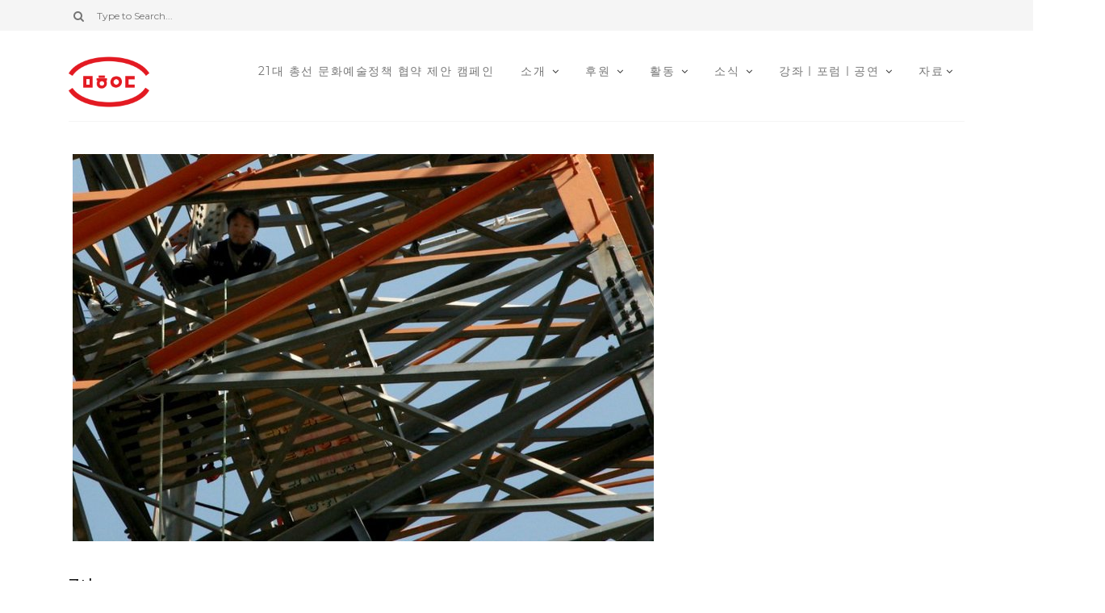

--- FILE ---
content_type: text/html; charset=UTF-8
request_url: http://culturalaction.jinbo.net/3three
body_size: 29112
content:
<!DOCTYPE html>
<html lang="ko-KR">
	<head>
		<meta charset="UTF-8"/>
		<!-- responsive meta tag -->
		<meta name="viewport" content="width=device-width, initial-scale=1.0" />
		<link rel="pingback" href="http://culturalaction.jinbo.net/wp/xmlrpc.php"/>
		<title>3three &#8211; 문화연대</title>
<link rel='dns-prefetch' href='//s0.wp.com' />
<link rel='dns-prefetch' href='//secure.gravatar.com' />
<link rel='dns-prefetch' href='//maxcdn.bootstrapcdn.com' />
<link rel='dns-prefetch' href='//fonts.googleapis.com' />
<link rel='dns-prefetch' href='//s.w.org' />
<link rel="alternate" type="application/rss+xml" title="문화연대 &raquo; 피드" href="http://culturalaction.jinbo.net/feed" />
<link rel="alternate" type="application/rss+xml" title="문화연대 &raquo; 댓글 피드" href="http://culturalaction.jinbo.net/comments/feed" />
<link rel="alternate" type="application/rss+xml" title="문화연대 &raquo; 3three 댓글 피드" href="http://culturalaction.jinbo.net/feed/?attachment_id=1804" />
		<script type="text/javascript">
			window._wpemojiSettings = {"baseUrl":"https:\/\/s.w.org\/images\/core\/emoji\/11.2.0\/72x72\/","ext":".png","svgUrl":"https:\/\/s.w.org\/images\/core\/emoji\/11.2.0\/svg\/","svgExt":".svg","source":{"concatemoji":"http:\/\/culturalaction.jinbo.net\/wp\/wp-includes\/js\/wp-emoji-release.min.js?ver=5.1.1"}};
			!function(a,b,c){function d(a,b){var c=String.fromCharCode;l.clearRect(0,0,k.width,k.height),l.fillText(c.apply(this,a),0,0);var d=k.toDataURL();l.clearRect(0,0,k.width,k.height),l.fillText(c.apply(this,b),0,0);var e=k.toDataURL();return d===e}function e(a){var b;if(!l||!l.fillText)return!1;switch(l.textBaseline="top",l.font="600 32px Arial",a){case"flag":return!(b=d([55356,56826,55356,56819],[55356,56826,8203,55356,56819]))&&(b=d([55356,57332,56128,56423,56128,56418,56128,56421,56128,56430,56128,56423,56128,56447],[55356,57332,8203,56128,56423,8203,56128,56418,8203,56128,56421,8203,56128,56430,8203,56128,56423,8203,56128,56447]),!b);case"emoji":return b=d([55358,56760,9792,65039],[55358,56760,8203,9792,65039]),!b}return!1}function f(a){var c=b.createElement("script");c.src=a,c.defer=c.type="text/javascript",b.getElementsByTagName("head")[0].appendChild(c)}var g,h,i,j,k=b.createElement("canvas"),l=k.getContext&&k.getContext("2d");for(j=Array("flag","emoji"),c.supports={everything:!0,everythingExceptFlag:!0},i=0;i<j.length;i++)c.supports[j[i]]=e(j[i]),c.supports.everything=c.supports.everything&&c.supports[j[i]],"flag"!==j[i]&&(c.supports.everythingExceptFlag=c.supports.everythingExceptFlag&&c.supports[j[i]]);c.supports.everythingExceptFlag=c.supports.everythingExceptFlag&&!c.supports.flag,c.DOMReady=!1,c.readyCallback=function(){c.DOMReady=!0},c.supports.everything||(h=function(){c.readyCallback()},b.addEventListener?(b.addEventListener("DOMContentLoaded",h,!1),a.addEventListener("load",h,!1)):(a.attachEvent("onload",h),b.attachEvent("onreadystatechange",function(){"complete"===b.readyState&&c.readyCallback()})),g=c.source||{},g.concatemoji?f(g.concatemoji):g.wpemoji&&g.twemoji&&(f(g.twemoji),f(g.wpemoji)))}(window,document,window._wpemojiSettings);
		</script>
		<style type="text/css">
img.wp-smiley,
img.emoji {
	display: inline !important;
	border: none !important;
	box-shadow: none !important;
	height: 1em !important;
	width: 1em !important;
	margin: 0 .07em !important;
	vertical-align: -0.1em !important;
	background: none !important;
	padding: 0 !important;
}
</style>
	<link rel='stylesheet' id='wp-block-library-css'  href='https://c0.wp.com/c/5.1.1/wp-includes/css/dist/block-library/style.min.css' type='text/css' media='all' />
<link rel='stylesheet' id='contact-form-7-css'  href='http://culturalaction.jinbo.net/wp/wp-content/plugins/contact-form-7/includes/css/styles.css?ver=5.1.1' type='text/css' media='all' />
<link rel='stylesheet' id='cff-css'  href='http://culturalaction.jinbo.net/wp/wp-content/plugins/custom-facebook-feed/css/cff-style.css?ver=2.8' type='text/css' media='all' />
<link rel='stylesheet' id='sb-font-awesome-css'  href='https://maxcdn.bootstrapcdn.com/font-awesome/4.7.0/css/font-awesome.min.css' type='text/css' media='all' />
<link rel='stylesheet' id='sb_instagram_styles-css'  href='http://culturalaction.jinbo.net/wp/wp-content/plugins/instagram-feed/css/sb-instagram.min.css?ver=1.11.3' type='text/css' media='all' />
<link rel='stylesheet' id='grace_main_style-css'  href='http://culturalaction.jinbo.net/wp/wp-content/themes/grace-minimal-theme/assets/css/style.min.css?ver=1.0.2' type='text/css' media='all' />
<style id='grace_main_style-inline-css' type='text/css'>

			body.boxed{background-color:f5f5f5;}
			#main-content{background-color:ffffff!important;}
		
			
			@media (min-width:991px){
				#site-logo{padding-top:50px;padding-bottom:50px;}
				#site-logo, #site-logo img{max-width:150px;}
				
				.header-style-2 #site-logo, .header-style-2 #site-logo img{max-width:100px;}
			}
			
			@media (max-width: 991px) {
				#site-logo, #site-logo img{max-width:80px!important;}
			}
		
		
			#site-header-inner{background-color:ffffff!important;}
			
			#header-top{background-color:f5f5f5!important;}
			#header-search .fa,#header-search input[type=text],#header-search input[type=text]::-webkit-input-placeholder,.header-social li a{color:757575;}
			.header-social li a:hover{color:111111;}
			
			#header-navigation{background-color:ffffff!important;}
			#header-navigation #header-nav{border-color:eaeaea;}
		
			.menu .menu-item > a,.menu .sub-menu li a,.menu > li:after{color:757575!important;}
			.menu > li > a:hover, .submenu-active, #header-nav .menu-item > a.active,.menu .menu-item > a:hover, .menu .page_item > a:hover{color:111111!important;}
			.menu .sub-menu{background-color:ffffff;border-color:f5f5f5;}
			.menu .sub-menu li a:hover{background-color:f5f5f5;}
		
			.header-style-2 #header-nav{margin-top:40px;}
			.header-style-2 .medium-header-container{padding-bottom:15px;}
			
			@media (max-width: 991px) {
				#mobile-nav-icon span{background-color:757575!important;}
				.menu-item-has-children .sub-drop-icon, .page_item_has_children .sub-drop-icon{color:757575!important;}
				
				#header-nav{background-color:ffffff!important;}
				#header-nav.menu-active,#header-nav .menu-item > a, #header-nav .page_item > a{border-color:f5f5f5!important;}
			}
		
		
			.footer-social li a{color:757575;}
			.footer-social li a:hover{color:111111;}
			#footer-bottom{background-color:eaeaea;}
			#footer-copyright{color:757575;}
			#scroll-top{background-color:C7C7C7;}
			#scroll-top:hover{background-color:111111;}
			#scroll-top span{color:ffffff;}
			#scroll-top:hover span{color:ffffff;}
		
			.primary-button,.search-widget #searchsubmit, .sidebar-widget input[type=submit], .comment-respond .submit,.sidebar-widget .tagcloud a,.post-password-form input[type=submit]{background-color:eaeaea;border-color:eaeaea!important;color:757575!important;}
			.primary-button:hover,.search-widget #searchsubmit:hover, .sidebar-widget input[type=submit]:hover, .comment-respond .submit:hover,.sidebar-widget .tagcloud a:hover,.post-password-form input[type=submit]:hover{background-color:757575;border-color:757575!important;color:f5f5f5!important;}
			.widget_calendar .calendar_wrap #today,.post-tags a:hover{background-color:757575;}
		
			.page-newsletter input[type=submit]{background-color:e8e8e8!important;border-color:e8e8e8!important;color:757575!important;}
			.page-newsletter input[type=submit]:hover{background-color:757575!important;border-color:757575!important;color:f5f5f5!important;}
			
			.featured-content-area .primary-button{background-color:e8e8e8!important;border-color:e8e8e8!important;color:757575!important;}
			.featured-content-area .primary-button:hover{background-color:757575!important;border-color:757575!important;color:f5f5f5!important;}
		
			.featured-content-area h2,.featured-content-area h2 a{color:111111;}
			.featured-content-area p{color:757575;}
			.featured-content-area .post-categories li,.featured-content-area .post-categories li a,a.featured-slide .post-categories li{color:757575;}
		
			.slideshow-btn{color:757575;}
			.carousel .owl-dot,.carousel .owl-dot.active{background-color:757575;}
		
			.widget-social-icons li a{color:757575;}
			.widget-social-icons li a:hover{color:111111;}
		
			.input-field, .input-textarea{border-color:e6e6e6;}
			.input-field:focus, .input-textarea:focus, .input-field:hover, .input-textarea:hover{border-color:111111;}
		
</style>
<link rel='stylesheet' id='grace-fonts-css'  href='//fonts.googleapis.com/css?family=Montserrat%7COpen+Sans%3A400%2C400&#038;ver=1.0' type='text/css' media='all' />
<link rel='stylesheet' id='tmm-css'  href='http://culturalaction.jinbo.net/wp/wp-content/plugins/team-members/inc/css/tmm_style.min.css?ver=5.1.1' type='text/css' media='all' />
<link rel='stylesheet' id='jetpack_css-css'  href='https://c0.wp.com/p/jetpack/7.1.1/css/jetpack.css' type='text/css' media='all' />
<script type='text/javascript' src='https://c0.wp.com/c/5.1.1/wp-includes/js/jquery/jquery.js'></script>
<script type='text/javascript' src='https://c0.wp.com/c/5.1.1/wp-includes/js/jquery/jquery-migrate.min.js'></script>
<link rel='https://api.w.org/' href='http://culturalaction.jinbo.net/wp-json/' />
<link rel="EditURI" type="application/rsd+xml" title="RSD" href="http://culturalaction.jinbo.net/wp/xmlrpc.php?rsd" />
<link rel="wlwmanifest" type="application/wlwmanifest+xml" href="http://culturalaction.jinbo.net/wp/wp-includes/wlwmanifest.xml" /> 
<meta name="generator" content="WordPress 5.1.1" />
<link rel='shortlink' href='https://wp.me/aaOFMc-t6' />
<link rel="alternate" type="application/json+oembed" href="http://culturalaction.jinbo.net/wp-json/oembed/1.0/embed?url=http%3A%2F%2Fculturalaction.jinbo.net%2F3three" />
<link rel="alternate" type="text/xml+oembed" href="http://culturalaction.jinbo.net/wp-json/oembed/1.0/embed?url=http%3A%2F%2Fculturalaction.jinbo.net%2F3three&#038;format=xml" />

<!-- Custom Facebook Feed Custom CSS -->
<style type="text/css">
a {
color:#cc0000;
}
</style>

            <!--/ Facebook Thumb Fixer Open Graph /-->
            <meta property="og:type" content="article" />
            <meta property="og:url" content="http://culturalaction.jinbo.net/3three" />
            <meta property="og:title" content="3three" />
            <meta property="og:description" content="" />
            <meta property="og:site_name" content="문화연대" />
            <meta property="og:image" content="" />
            <meta property="og:image:alt" content="" />
            <meta property="og:image:width" content="720" />
            <meta property="og:image:height" content="480" />

            <meta itemscope itemtype="article" />
            <meta itemprop="description" content="" />
            <meta itemprop="image" content="" />

            <meta name="twitter:card" content="summary_large_image" />
            <meta name="twitter:url" content="http://culturalaction.jinbo.net/3three" />
            <meta name="twitter:title" content="3three" />
            <meta name="twitter:description" content="" />
            <meta name="twitter:image" content="http://culturalaction.jinbo.net/wp/wp-content/uploads/2017/07/3three.jpg" />
            


<link rel='dns-prefetch' href='//v0.wordpress.com'/>
<link rel='dns-prefetch' href='//c0.wp.com'/>
<style type='text/css'>img#wpstats{display:none}</style>	</head>

	<body class="attachment attachment-template-default single single-attachment postid-1804 attachmentid-1804 attachment-jpeg">
	
				
		<header id="site-header" class=" ">
			
			<div id="site-header-inner">

				<!-- header top -->
									<div id="header-top">
						<div class="container clearfix">
						
															<form id="header-search" role="search" method="get" action="http://culturalaction.jinbo.net/">
									<button type="submit" id="submit-button">
										<i class="fa fa-search"></i>
									</button>
									<input type="text" placeholder="Type to Search..." class="font-montserrat-reg" name="s" id="s" />
								</form>
														
															<ul class="header-social">
																	</ul>
														
						</div>
					</div>
								
				
<!-- header middle -->
<div id="header-middle" class="header-style-2">
	<div class="container">
	
		<div class="medium-header-container clearfix">
		
						
			<!-- Site logo -->
			<a href="http://culturalaction.jinbo.net/" id="site-logo">
				<img src="http://culturalaction.jinbo.net/wp/wp-content/uploads/2017/11/문화연대CI.jpg" alt="Site Logo">
			</a>
			
			<nav id="header-nav">
				<ul id="nav-ul" class="menu font-montserrat-reg clearfix"><li id="menu-item-8749" class="menu-item menu-item-type-custom menu-item-object-custom menu-item-8749"><a href="https://culturalaction.campaignus.me/culture_governance">21대 총선 문화예술정책 협약 제안 캠페인</a></li>
<li id="menu-item-420" class="menu-item menu-item-type-post_type menu-item-object-page menu-item-has-children menu-item-420"><a href="http://culturalaction.jinbo.net/%eb%ac%b8%ed%99%94%ec%97%b0%eb%8c%80-%ec%86%8c%ea%b0%9c">소개</a>
<ul class="sub-menu">
	<li id="menu-item-421" class="menu-item menu-item-type-post_type menu-item-object-page menu-item-421"><a href="http://culturalaction.jinbo.net/%eb%ac%b8%ed%99%94%ec%97%b0%eb%8c%80-%ec%86%8c%ea%b0%9c">문화연대 소개</a></li>
	<li id="menu-item-442" class="menu-item menu-item-type-post_type menu-item-object-page menu-item-442"><a href="http://culturalaction.jinbo.net/%ed%95%a8%ea%bb%98%ed%95%98%eb%8a%94%ec%82%ac%eb%9e%8c%eb%93%a4">함께하는 사람들</a></li>
	<li id="menu-item-453" class="menu-item menu-item-type-post_type menu-item-object-page menu-item-453"><a href="http://culturalaction.jinbo.net/%ea%b1%b8%ec%96%b4%ec%98%a8%ea%b8%b8">걸어온 길</a></li>
	<li id="menu-item-464" class="menu-item menu-item-type-post_type menu-item-object-page menu-item-464"><a href="http://culturalaction.jinbo.net/%ec%a1%b0%ec%a7%81%ea%b5%ac%ec%84%b1%ea%b3%bc%ec%a3%bc%ec%9a%94%ed%99%9c%eb%8f%99">조직 구성과 주요 활동</a></li>
	<li id="menu-item-8103" class="menu-item menu-item-type-post_type menu-item-object-page menu-item-8103"><a href="http://culturalaction.jinbo.net/%eb%89%b4%ec%8a%a4%eb%a0%88%ed%84%b0%ea%b5%ac%eb%8f%85">뉴스레터 구독</a></li>
	<li id="menu-item-8104" class="menu-item menu-item-type-post_type menu-item-object-page menu-item-8104"><a href="http://culturalaction.jinbo.net/%eb%ac%b8%ec%9d%98%ed%95%98%ea%b8%b0">문의하기</a></li>
	<li id="menu-item-8105" class="menu-item menu-item-type-post_type menu-item-object-page menu-item-8105"><a href="http://culturalaction.jinbo.net/%ec%95%bd%eb%8f%84%ec%99%80%ec%97%b0%eb%9d%bd%ec%b2%98">약도와 연락처</a></li>
</ul>
</li>
<li id="menu-item-9174" class="menu-item menu-item-type-custom menu-item-object-custom menu-item-has-children menu-item-9174"><a href="https://mrmweb.hsit.co.kr/v2/default.aspx?Server=Ye/UFoCHFNNcNBnuPd3RFA==&#038;action=main">후원</a>
<ul class="sub-menu">
	<li id="menu-item-9171" class="menu-item menu-item-type-custom menu-item-object-custom menu-item-9171"><a href="https://mrmweb.hsit.co.kr/v2/Member/MemberJoin.aspx?action=join&#038;server=Ye/UFoCHFNNcNBnuPd3RFA==">정기후원</a></li>
	<li id="menu-item-9173" class="menu-item menu-item-type-custom menu-item-object-custom menu-item-9173"><a href="https://mrmweb.hsit.co.kr/v2/Member/SupportOnce.aspx?action=once&#038;server=Ye/UFoCHFNNcNBnuPd3RFA==">일시후원</a></li>
</ul>
</li>
<li id="menu-item-508" class="menu-item menu-item-type-taxonomy menu-item-object-category menu-item-has-children menu-item-508"><a href="http://culturalaction.jinbo.net/archives/category/activity">활동</a>
<ul class="sub-menu">
	<li id="menu-item-470" class="menu-item menu-item-type-taxonomy menu-item-object-category menu-item-470"><a href="http://culturalaction.jinbo.net/archives/category/activity/notice">공지사항</a></li>
	<li id="menu-item-474" class="menu-item menu-item-type-taxonomy menu-item-object-category menu-item-474"><a href="http://culturalaction.jinbo.net/archives/category/activity/statement">성명과 논평</a></li>
	<li id="menu-item-475" class="menu-item menu-item-type-taxonomy menu-item-object-category menu-item-475"><a href="http://culturalaction.jinbo.net/archives/category/activity/press">언론과 기고</a></li>
	<li id="menu-item-6402" class="menu-item menu-item-type-taxonomy menu-item-object-category menu-item-6402"><a href="http://culturalaction.jinbo.net/archives/category/activity/debate-review">토론회 리뷰</a></li>
	<li id="menu-item-7433" class="menu-item menu-item-type-taxonomy menu-item-object-category menu-item-7433"><a href="http://culturalaction.jinbo.net/archives/category/activity/newsbriefing">문화정책뉴스주간브리핑</a></li>
</ul>
</li>
<li id="menu-item-491" class="menu-item menu-item-type-taxonomy menu-item-object-category menu-item-has-children menu-item-491"><a href="http://culturalaction.jinbo.net/archives/category/news">소식</a>
<ul class="sub-menu">
	<li id="menu-item-3408" class="menu-item menu-item-type-taxonomy menu-item-object-category menu-item-3408"><a href="http://culturalaction.jinbo.net/archives/category/news/yooa">파견미술 연재글</a></li>
	<li id="menu-item-9643" class="menu-item menu-item-type-taxonomy menu-item-object-category menu-item-9643"><a href="http://culturalaction.jinbo.net/archives/category/news/%eb%ac%b8%ed%99%94%ec%98%88%ec%88%a0-%eb%b8%94%eb%9e%99%eb%a6%ac%ec%8a%a4%ed%8a%b8-%ec%82%ac%ea%b1%b4-%ed%8c%8c%ec%9d%bc">문화예술 블랙리스트 사건 파일</a></li>
	<li id="menu-item-3451" class="menu-item menu-item-type-taxonomy menu-item-object-category menu-item-3451"><a href="http://culturalaction.jinbo.net/archives/category/news/wonjae">도시재생 연재글</a></li>
</ul>
</li>
<li id="menu-item-7594" class="menu-item menu-item-type-taxonomy menu-item-object-category menu-item-has-children menu-item-7594"><a href="http://culturalaction.jinbo.net/archives/category/academy-forum">강좌ㅣ포럼ㅣ공연</a>
<ul class="sub-menu">
	<li id="menu-item-8528" class="menu-item menu-item-type-taxonomy menu-item-object-category menu-item-8528"><a href="http://culturalaction.jinbo.net/archives/category/academy-forum/2019%ed%85%8c%ed%81%ac%eb%85%b8%eb%af%b8%eb%94%94%ec%96%b4%ed%8f%ac%eb%9f%bc">2019테크노미디어포럼</a></li>
</ul>
</li>
<li id="menu-item-504" class="menu-item menu-item-type-taxonomy menu-item-object-category menu-item-has-children menu-item-504"><a href="http://culturalaction.jinbo.net/archives/category/file">자료</a>
<ul class="sub-menu">
	<li id="menu-item-505" class="menu-item menu-item-type-taxonomy menu-item-object-category menu-item-505"><a href="http://culturalaction.jinbo.net/archives/category/file/file-text">자료집</a></li>
	<li id="menu-item-506" class="menu-item menu-item-type-taxonomy menu-item-object-category menu-item-506"><a href="http://culturalaction.jinbo.net/archives/category/file/file-image">사진</a></li>
	<li id="menu-item-507" class="menu-item menu-item-type-taxonomy menu-item-object-category menu-item-507"><a href="http://culturalaction.jinbo.net/archives/category/file/file-movie">영상</a></li>
</ul>
</li>
</ul>			</nav>

			<!-- Mobile burger icon -->
			<div id="mobile-nav-button">
				<div id="mobile-nav-icon">
					<span></span>
					<span></span>
					<span></span>
					<span></span>
				</div>
			</div>
			
		</div>

	</div>
</div>		
			</div>
		</header>
<div id="main-content">

	
	
	<!-- page content -->
	<section class="single-post-main page-section">
		<div class="container">
		
			
						
			<div class="row">
			
				<div class="col-xlarge-8 col-medium-8 ">

					<!-- blog post main content -->
					<article id="post-1804" class="blog-post-content post-1804 attachment type-attachment status-inherit hentry">
						
						

	
	<!-- blog post type - Image -->
		
					
			<div class="post-type-image clearfix">
				<img width="720" height="480" src="http://culturalaction.jinbo.net/wp/wp-content/uploads/2017/07/3three.jpg" class="single-image image aligncenter default-featured-img" alt="" srcset="http://culturalaction.jinbo.net/wp/wp-content/uploads/2017/07/3three.jpg 720w, http://culturalaction.jinbo.net/wp/wp-content/uploads/2017/07/3three-300x200.jpg 300w" sizes="(max-width: 720px) 100vw, 720px" />			</div>
		
				
	
	<!-- blog post type - Slideshow -->
	
	<!-- blog post type - Video -->
	
<div class="single-post-title single-post-title- clearfix"><ul class="post-categories clearfix"></ul><h1 class="font-montserrat-reg">3three</h1><div class="single-post-top-meta font-opensans-reg clearfix"><span>2017년 7월 27일</span><span>culturalaction</span></div></div>						
						<!-- blog post text content -->
						<div class="page-content clearfix">
							<p class="attachment"><a href='http://culturalaction.jinbo.net/wp/wp-content/uploads/2017/07/3three.jpg'><img width="300" height="200" src="http://culturalaction.jinbo.net/wp/wp-content/uploads/2017/07/3three-300x200.jpg" class="attachment-medium size-medium" alt="" srcset="http://culturalaction.jinbo.net/wp/wp-content/uploads/2017/07/3three-300x200.jpg 300w, http://culturalaction.jinbo.net/wp/wp-content/uploads/2017/07/3three.jpg 720w" sizes="(max-width: 300px) 100vw, 300px" /></a></p>
						</div>

						<!-- post pagination -->
						
						

	<!-- blog post meta -->
	<section class="single-post-meta clearfix">
		
		<!-- post tags -->
					<div class="post-tags font-montserrat-reg clearfix">
							</div>
				
		<!-- post share -->
					<div class="post-share clearfix">

									<a href="http://www.facebook.com/sharer.php?u=http://culturalaction.jinbo.net/3three" rel="nofollow" class="social-item hov-bk" target="_blank"><span class="fa fa-facebook"></span></a>
				
									<a href="https://twitter.com/share?url=http://culturalaction.jinbo.net/3three" rel="nofollow" class="social-item hov-bk" target="_blank"><span class="fa fa-twitter"></span></a>
				
														<a href="https://pinterest.com/pin/create/bookmarklet/?media=http://culturalaction.jinbo.net/wp/wp-content/uploads/2017/07/3three.jpg&url=http://culturalaction.jinbo.net/3three" rel="nofollow" class="social-item hov-bk" target="_blank"><span class="fa fa-pinterest"></span></a>
								
									<a href="https://plus.google.com/share?url=http://culturalaction.jinbo.net/3three" rel="nofollow" class="social-item hov-bk" target="_blank"><span class="fa fa-google-plus"></span></a>
								
			</div>
			
			</section>


					</article>
					
					
					
					

		
					
					

					
	<!-- post comments -->
	<section class="post-comments-section">
		

	
	<div class="post-comments-area  zero-comments">

		<div id="comments" class="comments-area">

			
				<div id="respond" class="comment-respond">
		<h3 id="reply-title" class="comment-reply-title">Leave a comment<a rel="nofollow" id="cancel-comment-reply-link" href="/3three#respond" style="display:none;"><span class="cancel-reply-text">Cancel Reply</span><i class="fa fa-times mobile-reply-cancel" aria-hidden="true"></i></a></h3>			<form action="http://culturalaction.jinbo.net/wp/wp-comments-post.php" method="post" id="commentform" class="comment-form" novalidate>
				<p class="comment-notes"><span id="email-notes">이메일은 공개되지 않습니다.</span> 필수 입력창은 <span class="required">*</span> 로 표시되어 있습니다</p><div class="row"><div class="col-xlarge-6"><input id="author" name="author" type="text" class="input-field" placeholder="Name (Required)" /></div>
<div class="col-xlarge-6"><input id="email" name="email" type="text" class="input-field" placeholder="Email (Required)" /></div></div>
<div class="row"><div class="col-xlarge-12"><input id="url" name="url" type="text" class="input-field" placeholder="Website" /></div></div>
<p class="comment-form-cookies-consent"><input id="wp-comment-cookies-consent" name="wp-comment-cookies-consent" type="checkbox" value="yes" /><label for="wp-comment-cookies-consent">나중을 위해 이름, 이메일주소, 웹사이트 주소를 이 브라우저에 저장.</label></p>
<div class="row"><div class="col-xlarge-12"><textarea id="comment" name="comment" class="input-textarea" placeholder="Comment (Required)"></textarea></div></div><p class="form-submit"><p class="comment-subscription-form"><input type="checkbox" name="subscribe_blog" id="subscribe_blog" value="subscribe" style="width: auto; -moz-appearance: checkbox; -webkit-appearance: checkbox;" /> <label class="subscribe-label" id="subscribe-blog-label" for="subscribe_blog">새 글 알림 이메일 받기</label></p><input name="submit" type="submit" id="submit" class="primary-button font-montserrat-reg hov-bk" value="Post Comment" /> <input type='hidden' name='comment_post_ID' value='1804' id='comment_post_ID' />
<input type='hidden' name='comment_parent' id='comment_parent' value='0' />
</p><p style="display: none;"><input type="hidden" id="akismet_comment_nonce" name="akismet_comment_nonce" value="5e4939971b" /></p><p style="display: none;"><input type="hidden" id="ak_js" name="ak_js" value="233"/></p>			</form>
			</div><!-- #respond -->
	
		</div>

	</div>

	</section>
	
					
					

		
					
				</div>
				
									<!-- sidebar -->
					<div class="col-xlarge-4 col-medium-4 post-sidebar -sidebar">
											</div>
							
			</div>
			
		</div>
	</section>

</div>

<!-- footer -->
<footer id="site-footer">

	<!-- footer Instagram feed -->
		
	<!-- footer bottom -->
			<div id="footer-bottom">
			<div class="container">
				<div id="footer-bottom-inner" class="clearfix">
				
										
											<!-- scroll to top -->
						<div id="scroll-top" >
							<span class="fa fa-angle-up"></span>
						</div>
										
					<!-- copyright text -->
					<p id="footer-copyright" class="font-montserrat-reg"><center><br>
(03708) 서울시 서대문구 연희로 81-9, 3층 [전화] 02-773-7707 [팩스] 02-737-3837 [이메일] culture918@gmail.com
[후원계좌] 하나은행 162-910003-12804
<br>
별도의 표시가 없는 한 본 사이트의 내용은 '정보공유 라이선스 : 영리적 이용불허, 개작허용'을 따릅니다.<br>
<a href="http://culturalaction.jinbo.net/개인정보취급방침">개인정보취급방침</a>
  <a href="http://culturalaction.jinbo.net/이용약관">이용약관</a>
<br><br>
</center></p>
				
				</div>
			</div>
		</div>
	
</footer>

<!-- Custom Facebook Feed JS -->
<script type="text/javascript">
var cfflinkhashtags = "true";
</script>
<!-- Instagram Feed JS -->
<script type="text/javascript">
var sbiajaxurl = "http://culturalaction.jinbo.net/wp/wp-admin/admin-ajax.php";
</script>
	<div style="display:none">
	</div>
<script type='text/javascript'>
/* <![CDATA[ */
var wpcf7 = {"apiSettings":{"root":"http:\/\/culturalaction.jinbo.net\/wp-json\/contact-form-7\/v1","namespace":"contact-form-7\/v1"}};
/* ]]> */
</script>
<script type='text/javascript' src='http://culturalaction.jinbo.net/wp/wp-content/plugins/contact-form-7/includes/js/scripts.js?ver=5.1.1'></script>
<script type='text/javascript' src='http://culturalaction.jinbo.net/wp/wp-content/plugins/custom-facebook-feed/js/cff-scripts.js?ver=2.8'></script>
<script type='text/javascript'>
/* <![CDATA[ */
var sb_instagram_js_options = {"sb_instagram_at":"","font_method":"svg"};
/* ]]> */
</script>
<script type='text/javascript' src='http://culturalaction.jinbo.net/wp/wp-content/plugins/instagram-feed/js/sb-instagram.min.js?ver=1.11.3'></script>
<script type='text/javascript' src='https://s0.wp.com/wp-content/js/devicepx-jetpack.js?ver=202604'></script>
<script type='text/javascript' src='https://secure.gravatar.com/js/gprofiles.js?ver=2026Janaa'></script>
<script type='text/javascript'>
/* <![CDATA[ */
var WPGroHo = {"my_hash":""};
/* ]]> */
</script>
<script type='text/javascript' src='https://c0.wp.com/p/jetpack/7.1.1/modules/wpgroho.js'></script>
<script type='text/javascript' src='http://culturalaction.jinbo.net/wp/wp-content/themes/grace-minimal-theme/assets/js/main.min.js?ver=1.0'></script>
<script type='text/javascript' src='https://c0.wp.com/c/5.1.1/wp-includes/js/comment-reply.min.js'></script>
<script type='text/javascript' src='https://c0.wp.com/c/5.1.1/wp-includes/js/wp-embed.min.js'></script>
<script async="async" type='text/javascript' src='http://culturalaction.jinbo.net/wp/wp-content/plugins/akismet/_inc/form.js?ver=4.1.1'></script>
<script type='text/javascript' src='https://stats.wp.com/e-202604.js' async='async' defer='defer'></script>
<script type='text/javascript'>
	_stq = window._stq || [];
	_stq.push([ 'view', {v:'ext',j:'1:7.1.1',blog:'159840352',post:'1804',tz:'9',srv:'culturalaction.jinbo.net'} ]);
	_stq.push([ 'clickTrackerInit', '159840352', '1804' ]);
</script>
</body>
</html>